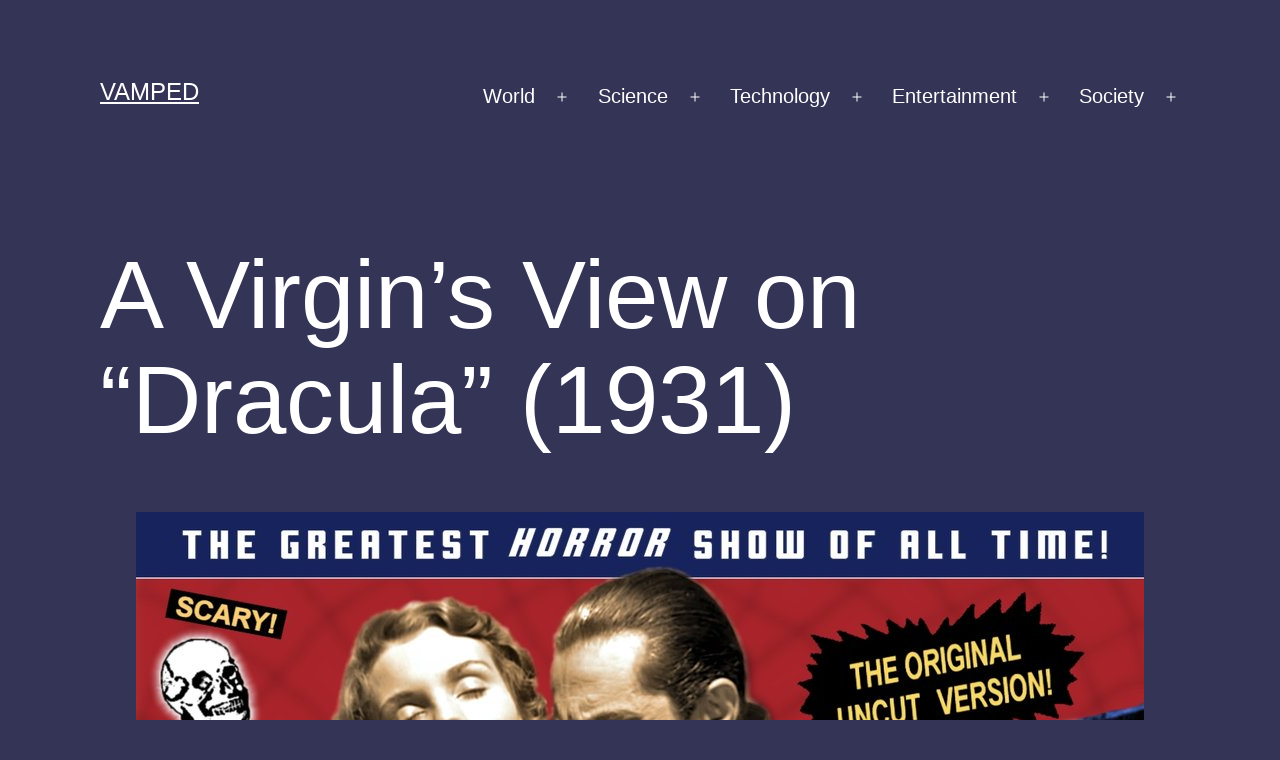

--- FILE ---
content_type: text/html; charset=UTF-8
request_url: https://vamped.org/2015/05/26/a-virgins-view-on-dracula-1931/
body_size: 17822
content:
<!doctype html>
<html lang="en-US" >
<head>
	<meta charset="UTF-8" />
	<meta name="viewport" content="width=device-width, initial-scale=1" />
	<title>A Virgin&#8217;s View on &#8220;Dracula&#8221; (1931) &#8211; Vamped</title>
<meta name='robots' content='max-image-preview:large' />
<link rel="alternate" type="application/rss+xml" title="Vamped &raquo; Feed" href="https://vamped.org/feed/" />
<link rel="alternate" type="application/rss+xml" title="Vamped &raquo; Comments Feed" href="https://vamped.org/comments/feed/" />
<link rel="alternate" type="application/rss+xml" title="Vamped &raquo; A Virgin&#8217;s View on &#8220;Dracula&#8221; (1931) Comments Feed" href="https://vamped.org/2015/05/26/a-virgins-view-on-dracula-1931/feed/" />
<link rel="alternate" title="oEmbed (JSON)" type="application/json+oembed" href="https://vamped.org/wp-json/oembed/1.0/embed?url=https%3A%2F%2Fvamped.org%2F2015%2F05%2F26%2Fa-virgins-view-on-dracula-1931%2F" />
<link rel="alternate" title="oEmbed (XML)" type="text/xml+oembed" href="https://vamped.org/wp-json/oembed/1.0/embed?url=https%3A%2F%2Fvamped.org%2F2015%2F05%2F26%2Fa-virgins-view-on-dracula-1931%2F&#038;format=xml" />
<style id='wp-img-auto-sizes-contain-inline-css'>
img:is([sizes=auto i],[sizes^="auto," i]){contain-intrinsic-size:3000px 1500px}
/*# sourceURL=wp-img-auto-sizes-contain-inline-css */
</style>

<style id='wp-emoji-styles-inline-css'>

	img.wp-smiley, img.emoji {
		display: inline !important;
		border: none !important;
		box-shadow: none !important;
		height: 1em !important;
		width: 1em !important;
		margin: 0 0.07em !important;
		vertical-align: -0.1em !important;
		background: none !important;
		padding: 0 !important;
	}
/*# sourceURL=wp-emoji-styles-inline-css */
</style>
<link rel='stylesheet' id='wp-block-library-css' href='https://vamped.org/wp-includes/css/dist/block-library/style.min.css?ver=6.9' media='all' />
<style id='global-styles-inline-css'>
:root{--wp--preset--aspect-ratio--square: 1;--wp--preset--aspect-ratio--4-3: 4/3;--wp--preset--aspect-ratio--3-4: 3/4;--wp--preset--aspect-ratio--3-2: 3/2;--wp--preset--aspect-ratio--2-3: 2/3;--wp--preset--aspect-ratio--16-9: 16/9;--wp--preset--aspect-ratio--9-16: 9/16;--wp--preset--color--black: #000000;--wp--preset--color--cyan-bluish-gray: #abb8c3;--wp--preset--color--white: #FFFFFF;--wp--preset--color--pale-pink: #f78da7;--wp--preset--color--vivid-red: #cf2e2e;--wp--preset--color--luminous-vivid-orange: #ff6900;--wp--preset--color--luminous-vivid-amber: #fcb900;--wp--preset--color--light-green-cyan: #7bdcb5;--wp--preset--color--vivid-green-cyan: #00d084;--wp--preset--color--pale-cyan-blue: #8ed1fc;--wp--preset--color--vivid-cyan-blue: #0693e3;--wp--preset--color--vivid-purple: #9b51e0;--wp--preset--color--dark-gray: #28303D;--wp--preset--color--gray: #39414D;--wp--preset--color--green: #D1E4DD;--wp--preset--color--blue: #D1DFE4;--wp--preset--color--purple: #D1D1E4;--wp--preset--color--red: #E4D1D1;--wp--preset--color--orange: #E4DAD1;--wp--preset--color--yellow: #EEEADD;--wp--preset--gradient--vivid-cyan-blue-to-vivid-purple: linear-gradient(135deg,rgb(6,147,227) 0%,rgb(155,81,224) 100%);--wp--preset--gradient--light-green-cyan-to-vivid-green-cyan: linear-gradient(135deg,rgb(122,220,180) 0%,rgb(0,208,130) 100%);--wp--preset--gradient--luminous-vivid-amber-to-luminous-vivid-orange: linear-gradient(135deg,rgb(252,185,0) 0%,rgb(255,105,0) 100%);--wp--preset--gradient--luminous-vivid-orange-to-vivid-red: linear-gradient(135deg,rgb(255,105,0) 0%,rgb(207,46,46) 100%);--wp--preset--gradient--very-light-gray-to-cyan-bluish-gray: linear-gradient(135deg,rgb(238,238,238) 0%,rgb(169,184,195) 100%);--wp--preset--gradient--cool-to-warm-spectrum: linear-gradient(135deg,rgb(74,234,220) 0%,rgb(151,120,209) 20%,rgb(207,42,186) 40%,rgb(238,44,130) 60%,rgb(251,105,98) 80%,rgb(254,248,76) 100%);--wp--preset--gradient--blush-light-purple: linear-gradient(135deg,rgb(255,206,236) 0%,rgb(152,150,240) 100%);--wp--preset--gradient--blush-bordeaux: linear-gradient(135deg,rgb(254,205,165) 0%,rgb(254,45,45) 50%,rgb(107,0,62) 100%);--wp--preset--gradient--luminous-dusk: linear-gradient(135deg,rgb(255,203,112) 0%,rgb(199,81,192) 50%,rgb(65,88,208) 100%);--wp--preset--gradient--pale-ocean: linear-gradient(135deg,rgb(255,245,203) 0%,rgb(182,227,212) 50%,rgb(51,167,181) 100%);--wp--preset--gradient--electric-grass: linear-gradient(135deg,rgb(202,248,128) 0%,rgb(113,206,126) 100%);--wp--preset--gradient--midnight: linear-gradient(135deg,rgb(2,3,129) 0%,rgb(40,116,252) 100%);--wp--preset--gradient--purple-to-yellow: linear-gradient(160deg, #D1D1E4 0%, #EEEADD 100%);--wp--preset--gradient--yellow-to-purple: linear-gradient(160deg, #EEEADD 0%, #D1D1E4 100%);--wp--preset--gradient--green-to-yellow: linear-gradient(160deg, #D1E4DD 0%, #EEEADD 100%);--wp--preset--gradient--yellow-to-green: linear-gradient(160deg, #EEEADD 0%, #D1E4DD 100%);--wp--preset--gradient--red-to-yellow: linear-gradient(160deg, #E4D1D1 0%, #EEEADD 100%);--wp--preset--gradient--yellow-to-red: linear-gradient(160deg, #EEEADD 0%, #E4D1D1 100%);--wp--preset--gradient--purple-to-red: linear-gradient(160deg, #D1D1E4 0%, #E4D1D1 100%);--wp--preset--gradient--red-to-purple: linear-gradient(160deg, #E4D1D1 0%, #D1D1E4 100%);--wp--preset--font-size--small: 18px;--wp--preset--font-size--medium: 20px;--wp--preset--font-size--large: 24px;--wp--preset--font-size--x-large: 42px;--wp--preset--font-size--extra-small: 16px;--wp--preset--font-size--normal: 20px;--wp--preset--font-size--extra-large: 40px;--wp--preset--font-size--huge: 96px;--wp--preset--font-size--gigantic: 144px;--wp--preset--spacing--20: 0.44rem;--wp--preset--spacing--30: 0.67rem;--wp--preset--spacing--40: 1rem;--wp--preset--spacing--50: 1.5rem;--wp--preset--spacing--60: 2.25rem;--wp--preset--spacing--70: 3.38rem;--wp--preset--spacing--80: 5.06rem;--wp--preset--shadow--natural: 6px 6px 9px rgba(0, 0, 0, 0.2);--wp--preset--shadow--deep: 12px 12px 50px rgba(0, 0, 0, 0.4);--wp--preset--shadow--sharp: 6px 6px 0px rgba(0, 0, 0, 0.2);--wp--preset--shadow--outlined: 6px 6px 0px -3px rgb(255, 255, 255), 6px 6px rgb(0, 0, 0);--wp--preset--shadow--crisp: 6px 6px 0px rgb(0, 0, 0);}:where(.is-layout-flex){gap: 0.5em;}:where(.is-layout-grid){gap: 0.5em;}body .is-layout-flex{display: flex;}.is-layout-flex{flex-wrap: wrap;align-items: center;}.is-layout-flex > :is(*, div){margin: 0;}body .is-layout-grid{display: grid;}.is-layout-grid > :is(*, div){margin: 0;}:where(.wp-block-columns.is-layout-flex){gap: 2em;}:where(.wp-block-columns.is-layout-grid){gap: 2em;}:where(.wp-block-post-template.is-layout-flex){gap: 1.25em;}:where(.wp-block-post-template.is-layout-grid){gap: 1.25em;}.has-black-color{color: var(--wp--preset--color--black) !important;}.has-cyan-bluish-gray-color{color: var(--wp--preset--color--cyan-bluish-gray) !important;}.has-white-color{color: var(--wp--preset--color--white) !important;}.has-pale-pink-color{color: var(--wp--preset--color--pale-pink) !important;}.has-vivid-red-color{color: var(--wp--preset--color--vivid-red) !important;}.has-luminous-vivid-orange-color{color: var(--wp--preset--color--luminous-vivid-orange) !important;}.has-luminous-vivid-amber-color{color: var(--wp--preset--color--luminous-vivid-amber) !important;}.has-light-green-cyan-color{color: var(--wp--preset--color--light-green-cyan) !important;}.has-vivid-green-cyan-color{color: var(--wp--preset--color--vivid-green-cyan) !important;}.has-pale-cyan-blue-color{color: var(--wp--preset--color--pale-cyan-blue) !important;}.has-vivid-cyan-blue-color{color: var(--wp--preset--color--vivid-cyan-blue) !important;}.has-vivid-purple-color{color: var(--wp--preset--color--vivid-purple) !important;}.has-black-background-color{background-color: var(--wp--preset--color--black) !important;}.has-cyan-bluish-gray-background-color{background-color: var(--wp--preset--color--cyan-bluish-gray) !important;}.has-white-background-color{background-color: var(--wp--preset--color--white) !important;}.has-pale-pink-background-color{background-color: var(--wp--preset--color--pale-pink) !important;}.has-vivid-red-background-color{background-color: var(--wp--preset--color--vivid-red) !important;}.has-luminous-vivid-orange-background-color{background-color: var(--wp--preset--color--luminous-vivid-orange) !important;}.has-luminous-vivid-amber-background-color{background-color: var(--wp--preset--color--luminous-vivid-amber) !important;}.has-light-green-cyan-background-color{background-color: var(--wp--preset--color--light-green-cyan) !important;}.has-vivid-green-cyan-background-color{background-color: var(--wp--preset--color--vivid-green-cyan) !important;}.has-pale-cyan-blue-background-color{background-color: var(--wp--preset--color--pale-cyan-blue) !important;}.has-vivid-cyan-blue-background-color{background-color: var(--wp--preset--color--vivid-cyan-blue) !important;}.has-vivid-purple-background-color{background-color: var(--wp--preset--color--vivid-purple) !important;}.has-black-border-color{border-color: var(--wp--preset--color--black) !important;}.has-cyan-bluish-gray-border-color{border-color: var(--wp--preset--color--cyan-bluish-gray) !important;}.has-white-border-color{border-color: var(--wp--preset--color--white) !important;}.has-pale-pink-border-color{border-color: var(--wp--preset--color--pale-pink) !important;}.has-vivid-red-border-color{border-color: var(--wp--preset--color--vivid-red) !important;}.has-luminous-vivid-orange-border-color{border-color: var(--wp--preset--color--luminous-vivid-orange) !important;}.has-luminous-vivid-amber-border-color{border-color: var(--wp--preset--color--luminous-vivid-amber) !important;}.has-light-green-cyan-border-color{border-color: var(--wp--preset--color--light-green-cyan) !important;}.has-vivid-green-cyan-border-color{border-color: var(--wp--preset--color--vivid-green-cyan) !important;}.has-pale-cyan-blue-border-color{border-color: var(--wp--preset--color--pale-cyan-blue) !important;}.has-vivid-cyan-blue-border-color{border-color: var(--wp--preset--color--vivid-cyan-blue) !important;}.has-vivid-purple-border-color{border-color: var(--wp--preset--color--vivid-purple) !important;}.has-vivid-cyan-blue-to-vivid-purple-gradient-background{background: var(--wp--preset--gradient--vivid-cyan-blue-to-vivid-purple) !important;}.has-light-green-cyan-to-vivid-green-cyan-gradient-background{background: var(--wp--preset--gradient--light-green-cyan-to-vivid-green-cyan) !important;}.has-luminous-vivid-amber-to-luminous-vivid-orange-gradient-background{background: var(--wp--preset--gradient--luminous-vivid-amber-to-luminous-vivid-orange) !important;}.has-luminous-vivid-orange-to-vivid-red-gradient-background{background: var(--wp--preset--gradient--luminous-vivid-orange-to-vivid-red) !important;}.has-very-light-gray-to-cyan-bluish-gray-gradient-background{background: var(--wp--preset--gradient--very-light-gray-to-cyan-bluish-gray) !important;}.has-cool-to-warm-spectrum-gradient-background{background: var(--wp--preset--gradient--cool-to-warm-spectrum) !important;}.has-blush-light-purple-gradient-background{background: var(--wp--preset--gradient--blush-light-purple) !important;}.has-blush-bordeaux-gradient-background{background: var(--wp--preset--gradient--blush-bordeaux) !important;}.has-luminous-dusk-gradient-background{background: var(--wp--preset--gradient--luminous-dusk) !important;}.has-pale-ocean-gradient-background{background: var(--wp--preset--gradient--pale-ocean) !important;}.has-electric-grass-gradient-background{background: var(--wp--preset--gradient--electric-grass) !important;}.has-midnight-gradient-background{background: var(--wp--preset--gradient--midnight) !important;}.has-small-font-size{font-size: var(--wp--preset--font-size--small) !important;}.has-medium-font-size{font-size: var(--wp--preset--font-size--medium) !important;}.has-large-font-size{font-size: var(--wp--preset--font-size--large) !important;}.has-x-large-font-size{font-size: var(--wp--preset--font-size--x-large) !important;}
/*# sourceURL=global-styles-inline-css */
</style>

<style id='classic-theme-styles-inline-css'>
/*! This file is auto-generated */
.wp-block-button__link{color:#fff;background-color:#32373c;border-radius:9999px;box-shadow:none;text-decoration:none;padding:calc(.667em + 2px) calc(1.333em + 2px);font-size:1.125em}.wp-block-file__button{background:#32373c;color:#fff;text-decoration:none}
/*# sourceURL=/wp-includes/css/classic-themes.min.css */
</style>
<link rel='stylesheet' id='twenty-twenty-one-style-css' href='https://vamped.org/wp-content/themes/twentytwentyone/style.css?ver=1.2' media='all' />
<style id='twenty-twenty-one-style-inline-css'>
:root{--global--color-background: #343456;--global--color-primary: #fff;--global--color-secondary: #fff;--button--color-background: #fff;--button--color-text-hover: #fff;--table--stripes-border-color: rgba(240, 240, 240, 0.15);--table--stripes-background-color: rgba(240, 240, 240, 0.15);}
/*# sourceURL=twenty-twenty-one-style-inline-css */
</style>
<link rel='stylesheet' id='twenty-twenty-one-print-style-css' href='https://vamped.org/wp-content/themes/twentytwentyone/assets/css/print.css?ver=1.2' media='print' />
<link rel="https://api.w.org/" href="https://vamped.org/wp-json/" /><link rel="alternate" title="JSON" type="application/json" href="https://vamped.org/wp-json/wp/v2/posts/4180" /><link rel="EditURI" type="application/rsd+xml" title="RSD" href="https://vamped.org/xmlrpc.php?rsd" />
<meta name="generator" content="WordPress 6.9" />
<link rel="canonical" href="https://vamped.org/2015/05/26/a-virgins-view-on-dracula-1931/" />
<link rel='shortlink' href='https://vamped.org/?p=4180' />
<style>.recentcomments a{display:inline !important;padding:0 !important;margin:0 !important;}</style><style id="custom-background-css">
body.custom-background { background-color: #343456; }
</style>
	</head>

<body class="wp-singular post-template-default single single-post postid-4180 single-format-standard custom-background wp-embed-responsive wp-theme-twentytwentyone is-dark-theme no-js singular has-main-navigation">
<div id="page" class="site">
	<a class="skip-link screen-reader-text" href="#content">Skip to content</a>

	
<header id="masthead" class="site-header has-title-and-tagline has-menu" role="banner">

	

<div class="site-branding">

	
						<p class="site-title"><a href="https://vamped.org/">Vamped</a></p>
			
	</div><!-- .site-branding -->
	
	<nav id="site-navigation" class="primary-navigation" role="navigation" aria-label="Primary menu">
		<div class="menu-button-container">
			<button id="primary-mobile-menu" class="button" aria-controls="primary-menu-list" aria-expanded="false">
				<span class="dropdown-icon open">Menu					<svg class="svg-icon" width="24" height="24" aria-hidden="true" role="img" focusable="false" viewBox="0 0 24 24" fill="none" xmlns="http://www.w3.org/2000/svg"><path fill-rule="evenodd" clip-rule="evenodd" d="M4.5 6H19.5V7.5H4.5V6ZM4.5 12H19.5V13.5H4.5V12ZM19.5 18H4.5V19.5H19.5V18Z" fill="currentColor"/></svg>				</span>
				<span class="dropdown-icon close">Close					<svg class="svg-icon" width="24" height="24" aria-hidden="true" role="img" focusable="false" viewBox="0 0 24 24" fill="none" xmlns="http://www.w3.org/2000/svg"><path fill-rule="evenodd" clip-rule="evenodd" d="M12 10.9394L5.53033 4.46973L4.46967 5.53039L10.9393 12.0001L4.46967 18.4697L5.53033 19.5304L12 13.0607L18.4697 19.5304L19.5303 18.4697L13.0607 12.0001L19.5303 5.53039L18.4697 4.46973L12 10.9394Z" fill="currentColor"/></svg>				</span>
			</button><!-- #primary-mobile-menu -->
		</div><!-- .menu-button-container -->
		<div class="primary-menu-container"><ul id="primary-menu-list" class="menu-wrapper"><li id="menu-item-8829" class="menu-item menu-item-type-taxonomy menu-item-object-category menu-item-has-children menu-item-8829"><a href="https://vamped.org/category/world/">World</a><button class="sub-menu-toggle" aria-expanded="false" onClick="twentytwentyoneExpandSubMenu(this)"><span class="icon-plus"><svg class="svg-icon" width="18" height="18" aria-hidden="true" role="img" focusable="false" viewBox="0 0 24 24" fill="none" xmlns="http://www.w3.org/2000/svg"><path fill-rule="evenodd" clip-rule="evenodd" d="M18 11.2h-5.2V6h-1.6v5.2H6v1.6h5.2V18h1.6v-5.2H18z" fill="currentColor"/></svg></span><span class="icon-minus"><svg class="svg-icon" width="18" height="18" aria-hidden="true" role="img" focusable="false" viewBox="0 0 24 24" fill="none" xmlns="http://www.w3.org/2000/svg"><path fill-rule="evenodd" clip-rule="evenodd" d="M6 11h12v2H6z" fill="currentColor"/></svg></span><span class="screen-reader-text">Open menu</span></button>
<ul class="sub-menu">
	<li id="menu-item-8830" class="menu-item menu-item-type-taxonomy menu-item-object-category menu-item-8830"><a href="https://vamped.org/category/world/history/">History</a></li>
	<li id="menu-item-8835" class="menu-item menu-item-type-taxonomy menu-item-object-category menu-item-8835"><a href="https://vamped.org/category/world/travel-tourism/">Travel &amp; Tourism</a></li>
</ul>
</li>
<li id="menu-item-8846" class="menu-item menu-item-type-taxonomy menu-item-object-category menu-item-has-children menu-item-8846"><a href="https://vamped.org/category/science/">Science</a><button class="sub-menu-toggle" aria-expanded="false" onClick="twentytwentyoneExpandSubMenu(this)"><span class="icon-plus"><svg class="svg-icon" width="18" height="18" aria-hidden="true" role="img" focusable="false" viewBox="0 0 24 24" fill="none" xmlns="http://www.w3.org/2000/svg"><path fill-rule="evenodd" clip-rule="evenodd" d="M18 11.2h-5.2V6h-1.6v5.2H6v1.6h5.2V18h1.6v-5.2H18z" fill="currentColor"/></svg></span><span class="icon-minus"><svg class="svg-icon" width="18" height="18" aria-hidden="true" role="img" focusable="false" viewBox="0 0 24 24" fill="none" xmlns="http://www.w3.org/2000/svg"><path fill-rule="evenodd" clip-rule="evenodd" d="M6 11h12v2H6z" fill="currentColor"/></svg></span><span class="screen-reader-text">Open menu</span></button>
<ul class="sub-menu">
	<li id="menu-item-8847" class="menu-item menu-item-type-taxonomy menu-item-object-category menu-item-8847"><a href="https://vamped.org/category/science/metaphysics/">Metaphysics</a></li>
</ul>
</li>
<li id="menu-item-8843" class="menu-item menu-item-type-taxonomy menu-item-object-category menu-item-has-children menu-item-8843"><a href="https://vamped.org/category/technology/">Technology</a><button class="sub-menu-toggle" aria-expanded="false" onClick="twentytwentyoneExpandSubMenu(this)"><span class="icon-plus"><svg class="svg-icon" width="18" height="18" aria-hidden="true" role="img" focusable="false" viewBox="0 0 24 24" fill="none" xmlns="http://www.w3.org/2000/svg"><path fill-rule="evenodd" clip-rule="evenodd" d="M18 11.2h-5.2V6h-1.6v5.2H6v1.6h5.2V18h1.6v-5.2H18z" fill="currentColor"/></svg></span><span class="icon-minus"><svg class="svg-icon" width="18" height="18" aria-hidden="true" role="img" focusable="false" viewBox="0 0 24 24" fill="none" xmlns="http://www.w3.org/2000/svg"><path fill-rule="evenodd" clip-rule="evenodd" d="M6 11h12v2H6z" fill="currentColor"/></svg></span><span class="screen-reader-text">Open menu</span></button>
<ul class="sub-menu">
	<li id="menu-item-8844" class="menu-item menu-item-type-taxonomy menu-item-object-category menu-item-8844"><a href="https://vamped.org/category/technology/apps/">Apps</a></li>
</ul>
</li>
<li id="menu-item-8811" class="menu-item menu-item-type-taxonomy menu-item-object-category current-post-ancestor current-menu-parent current-post-parent menu-item-has-children menu-item-8811"><a href="https://vamped.org/category/entertainment/">Entertainment</a><button class="sub-menu-toggle" aria-expanded="false" onClick="twentytwentyoneExpandSubMenu(this)"><span class="icon-plus"><svg class="svg-icon" width="18" height="18" aria-hidden="true" role="img" focusable="false" viewBox="0 0 24 24" fill="none" xmlns="http://www.w3.org/2000/svg"><path fill-rule="evenodd" clip-rule="evenodd" d="M18 11.2h-5.2V6h-1.6v5.2H6v1.6h5.2V18h1.6v-5.2H18z" fill="currentColor"/></svg></span><span class="icon-minus"><svg class="svg-icon" width="18" height="18" aria-hidden="true" role="img" focusable="false" viewBox="0 0 24 24" fill="none" xmlns="http://www.w3.org/2000/svg"><path fill-rule="evenodd" clip-rule="evenodd" d="M6 11h12v2H6z" fill="currentColor"/></svg></span><span class="screen-reader-text">Open menu</span></button>
<ul class="sub-menu">
	<li id="menu-item-8838" class="menu-item menu-item-type-taxonomy menu-item-object-category menu-item-8838"><a href="https://vamped.org/category/entertainment/art-entertainment/">Art</a></li>
	<li id="menu-item-8828" class="menu-item menu-item-type-taxonomy menu-item-object-category menu-item-8828"><a href="https://vamped.org/category/entertainment/antiques-fine-art/">Antiques &amp; Fine Art</a></li>
	<li id="menu-item-8827" class="menu-item menu-item-type-taxonomy menu-item-object-category menu-item-8827"><a href="https://vamped.org/category/entertainment/books/">Books</a></li>
	<li id="menu-item-8839" class="menu-item menu-item-type-taxonomy menu-item-object-category menu-item-8839"><a href="https://vamped.org/category/entertainment/humour/">Humour</a></li>
	<li id="menu-item-8842" class="menu-item menu-item-type-taxonomy menu-item-object-category current-post-ancestor current-menu-parent current-post-parent menu-item-8842"><a href="https://vamped.org/category/entertainment/movies/">Movies</a></li>
	<li id="menu-item-8848" class="menu-item menu-item-type-taxonomy menu-item-object-category menu-item-8848"><a href="https://vamped.org/category/entertainment/music/">Music</a></li>
	<li id="menu-item-8841" class="menu-item menu-item-type-taxonomy menu-item-object-category menu-item-8841"><a href="https://vamped.org/category/entertainment/television/">Television</a></li>
	<li id="menu-item-8834" class="menu-item menu-item-type-taxonomy menu-item-object-category menu-item-8834"><a href="https://vamped.org/category/entertainment/theatre/">Theatre</a></li>
	<li id="menu-item-8836" class="menu-item menu-item-type-taxonomy menu-item-object-category menu-item-8836"><a href="https://vamped.org/category/entertainment/toys/">Toys</a></li>
</ul>
</li>
<li id="menu-item-8831" class="menu-item menu-item-type-taxonomy menu-item-object-category menu-item-has-children menu-item-8831"><a href="https://vamped.org/category/society/">Society</a><button class="sub-menu-toggle" aria-expanded="false" onClick="twentytwentyoneExpandSubMenu(this)"><span class="icon-plus"><svg class="svg-icon" width="18" height="18" aria-hidden="true" role="img" focusable="false" viewBox="0 0 24 24" fill="none" xmlns="http://www.w3.org/2000/svg"><path fill-rule="evenodd" clip-rule="evenodd" d="M18 11.2h-5.2V6h-1.6v5.2H6v1.6h5.2V18h1.6v-5.2H18z" fill="currentColor"/></svg></span><span class="icon-minus"><svg class="svg-icon" width="18" height="18" aria-hidden="true" role="img" focusable="false" viewBox="0 0 24 24" fill="none" xmlns="http://www.w3.org/2000/svg"><path fill-rule="evenodd" clip-rule="evenodd" d="M6 11h12v2H6z" fill="currentColor"/></svg></span><span class="screen-reader-text">Open menu</span></button>
<ul class="sub-menu">
	<li id="menu-item-8833" class="menu-item menu-item-type-taxonomy menu-item-object-category menu-item-8833"><a href="https://vamped.org/category/society/crime/">Crime</a></li>
	<li id="menu-item-8832" class="menu-item menu-item-type-taxonomy menu-item-object-category menu-item-8832"><a href="https://vamped.org/category/society/education/">Education</a></li>
	<li id="menu-item-8837" class="menu-item menu-item-type-taxonomy menu-item-object-category menu-item-8837"><a href="https://vamped.org/category/society/events/">Events</a></li>
	<li id="menu-item-8845" class="menu-item menu-item-type-taxonomy menu-item-object-category menu-item-8845"><a href="https://vamped.org/category/society/food-drink/">Food &amp; Drink</a></li>
	<li id="menu-item-8840" class="menu-item menu-item-type-taxonomy menu-item-object-category menu-item-8840"><a href="https://vamped.org/category/society/paranormal/">Paranormal</a></li>
</ul>
</li>
</ul></div>	</nav><!-- #site-navigation -->

</header><!-- #masthead -->

	<div id="content" class="site-content">
		<div id="primary" class="content-area">
			<main id="main" class="site-main" role="main">

<article id="post-4180" class="post-4180 post type-post status-publish format-standard has-post-thumbnail hentry category-entertainment category-movies category-reviews tag-bela-lugosi tag-dracula tag-nosferatu tag-virgins-view entry">

	<header class="entry-header alignwide">
		<h1 class="entry-title">A Virgin&#8217;s View on &#8220;Dracula&#8221; (1931)</h1>		
		
			<figure class="post-thumbnail">
				<img width="1008" height="793" src="https://vamped.org/wp-content/uploads/2015/05/1931_Dracula__2005_tribute__by_shok75-1.jpg" class="attachment-post-thumbnail size-post-thumbnail wp-post-image" alt="" decoding="async" fetchpriority="high" srcset="https://vamped.org/wp-content/uploads/2015/05/1931_Dracula__2005_tribute__by_shok75-1.jpg 1008w, https://vamped.org/wp-content/uploads/2015/05/1931_Dracula__2005_tribute__by_shok75-1-300x236.jpg 300w, https://vamped.org/wp-content/uploads/2015/05/1931_Dracula__2005_tribute__by_shok75-1-768x604.jpg 768w" sizes="(max-width: 1008px) 100vw, 1008px" style="width:100%;height:78.67%;max-width:1008px;" />							</figure><!-- .post-thumbnail -->

					</header><!-- .entry-header -->

	<div class="entry-content">
		<figure id="attachment_4251" aria-describedby="caption-attachment-4251" style="width: 1008px" class="wp-caption aligncenter"><a href="https://vamped.org/wp-content/uploads/2015/05/1931_Dracula__2005_tribute__by_shok75-1.jpg"><img decoding="async" class="wp-image-4251 size-full" src="https://vamped.org/wp-content/uploads/2015/05/1931_Dracula__2005_tribute__by_shok75-1.jpg" alt="1931_Dracula__2005_tribute__by_shok75" width="1008" height="793" srcset="https://vamped.org/wp-content/uploads/2015/05/1931_Dracula__2005_tribute__by_shok75-1.jpg 1008w, https://vamped.org/wp-content/uploads/2015/05/1931_Dracula__2005_tribute__by_shok75-1-300x236.jpg 300w, https://vamped.org/wp-content/uploads/2015/05/1931_Dracula__2005_tribute__by_shok75-1-768x604.jpg 768w" sizes="(max-width: 1008px) 100vw, 1008px" /></a><figcaption id="caption-attachment-4251" class="wp-caption-text">Original <em>Dracula</em> (1931) movie poster. Photo Credit: Universal Pictures/<a href="http://dracula.cc/gallery/picture_of_dracula_1931_movie_poster-1/">dracula.cc</a>.</figcaption></figure>
<p>Welcome to the latest instalment of &#8220;Virgin&#8217;s View&#8221; where I review a classic vampire film without being exposed to any background information or reviews, hence the &#8220;virgin&#8221; part of the title.</p>
<p>With <em>Nosferatu</em> (1922) and <em>Vampyr</em> (1932) under my belt, Anthony decided it was time for me to check out a Dracula film. At first I was going to review the 1958 version, but he figured a better introduction to this classic would the 1931 film.</p>
<p>Full disclosure: my previous exposure to Dracula movies is limited to <em><a href="http://www.imdb.com/title/tt0103874/">Bram Stoker&#8217;s Dracula</a></em> (1992) starring Gary Oldman which I remember seeing in the theatre. Also I am slowly reading my way through <em>Dracula</em> (1897), the <a href="http://www.broadviewpress.com/product.php?productid=101">Broadview Press edition</a> published in 1998. From what I can tell, the two vary considerably.</p>
<p>This week&#8217;s feature is <em>Dracula</em> (1931); a Tod Browning Production staring Bela Lugosi, Helen Chandler, Dwight Frye and Edward Van Sloan. Before you proceed, beware major spoiler alerts ahead!</p>
<p>Obtaining a <a href="https://itunes.apple.com/ca/movie/dracula-1931/id322443654">copy of this film</a> proved to be a bit challenging thanks to iTunes. I figured the easiest route would be rent it, but after about an hour and a half to download the film and restarting my iPad numerous times, I wasn&#8217;t very optimistic.</p>
<p>The next night I sat down to watch it, and made it up to the opera scene when the movie crapped out. Frustrated I emailed Apple demanding my five dollars back for the rental fee. It took a few days, but they were very prompt and I had no issues. Plan B was to find a version on YouTube so I settled for this one:</p>
<p>[su_youtube url=&#8221;https://www.youtube.com/watch?v=mwpCTYJpeNg&#8221; width=&#8221;800&#8243;]</p>
<p>: The major difference I noticed was the musical score in the film. The iTunes version basically had no background music so when I switched versions midway through the film, the ambiance was majorly thrown off.</p>
<p>The lack of music gave a real life feel to the film; I found the second version branding music created a more dramatic atmosphere like we are used to with current films. I guess the reason I prefer no music in some circumstances is because it mimics our lives. After all, you don&#8217;t walk around with music playing in the background unless you have earbuds in.</p>
<p>I loved the giant bat behind the credits when the film started. Strangely, I didn&#8217;t find it cheesy at all, but felt it gave a fresh view to the introduction as opposed to the other two classics I have previously watched. It did remind me a little of Batman though.</p>
<figure id="attachment_4252" aria-describedby="caption-attachment-4252" style="width: 900px" class="wp-caption aligncenter"><a href="https://vamped.org/wp-content/uploads/2015/05/Screen-Shot-2015-05-11-at-9.17.31-PM-1.png"><img decoding="async" class="wp-image-4252" src="https://vamped.org/wp-content/uploads/2015/05/Screen-Shot-2015-05-11-at-9.17.31-PM-1-1024x759.png" alt="Screen Shot 2015-05-11 at 9.17.31 PM" width="900" height="667" srcset="https://vamped.org/wp-content/uploads/2015/05/Screen-Shot-2015-05-11-at-9.17.31-PM-1-1024x759.png 1024w, https://vamped.org/wp-content/uploads/2015/05/Screen-Shot-2015-05-11-at-9.17.31-PM-1-300x222.png 300w, https://vamped.org/wp-content/uploads/2015/05/Screen-Shot-2015-05-11-at-9.17.31-PM-1-768x569.png 768w, https://vamped.org/wp-content/uploads/2015/05/Screen-Shot-2015-05-11-at-9.17.31-PM-1-1536x1138.png 1536w, https://vamped.org/wp-content/uploads/2015/05/Screen-Shot-2015-05-11-at-9.17.31-PM-1-1568x1162.png 1568w, https://vamped.org/wp-content/uploads/2015/05/Screen-Shot-2015-05-11-at-9.17.31-PM-1.png 1638w" sizes="(max-width: 900px) 100vw, 900px" /></a><figcaption id="caption-attachment-4252" class="wp-caption-text">&#8220;It did remind me a little of Batman though.&#8221; <em>Dracula</em>&#8216;s title card. Photo: Universal Pictures.</figcaption></figure>
<p>When Renfield (Dwight Frye) arrives at the local inn to get his connecting ride, everyone seems to talk nonchalantly about Count Dracula (Bela Lugosi). The whole wolves and bat drama doesn&#8217;t affect our confident and dapper dressed Mr. Renfield, who is determined to meet his new client.</p>
<figure id="attachment_4253" aria-describedby="caption-attachment-4253" style="width: 900px" class="wp-caption aligncenter"><a href="https://vamped.org/wp-content/uploads/2015/05/renfield-1.png"><img decoding="async" class="wp-image-4253" src="https://vamped.org/wp-content/uploads/2015/05/renfield-1-1024x576.png" alt="renfield" width="900" height="506" srcset="https://vamped.org/wp-content/uploads/2015/05/renfield-1-1024x576.png 1024w, https://vamped.org/wp-content/uploads/2015/05/renfield-1-300x169.png 300w, https://vamped.org/wp-content/uploads/2015/05/renfield-1-768x432.png 768w, https://vamped.org/wp-content/uploads/2015/05/renfield-1-1536x864.png 1536w, https://vamped.org/wp-content/uploads/2015/05/renfield-1-1568x882.png 1568w, https://vamped.org/wp-content/uploads/2015/05/renfield-1.png 1600w" sizes="(max-width: 900px) 100vw, 900px" /></a><figcaption id="caption-attachment-4253" class="wp-caption-text">Renfield (Dwight Frye) chats with the innkeeper (Michael Visaroff). Photo: Universal Pictures.</figcaption></figure>
<p>The locals freak out when he leaves and there isn&#8217;t a dry eye in the house. An old woman (Barbara Bozoky) insists Renfield takes her cross and he doesn&#8217;t refuse it.</p>
<p>The vampire bat makes numerous appearances during the film. The first one is when Renfield is in the coach. After getting bounced around he peeks out the window to see a giant bat flitting about above the horses and no driver.</p>
<p>When he enters the castle you see three bats flitting about outside the window and later on a giant bat pays Mina (Helen Chandler) a few visits as well. Considering we are talking the 1930s I was pretty impressed I didn&#8217;t see any strings supporting these little critters of the night.</p>
<p>We finally get introduced to Dracula in what looks like the basement of his castle. The cinematography used is interesting because the shot pans to a coffin with only his hand emerging and then to another coffin where you see the manicured hand of a female inch out slowly. You even see a bumblebee crawl out of what looks like a mini coffin. But you never see Dracula physically climb out of the coffin, only one of his wives. Perhaps this is what the bee represents?</p>
<p>I was pleasantly surprised when I saw Bela Lugosi for a few reasons. Our Vamped <a href="https://www.facebook.com/vampednetwork">Facebook page</a>, <a href="https://twitter.com/vampednetwork">Twitter</a> and <a href="http://vampednetwork.tumblr.com/">Tumblr profile</a> all sport an image of him. I had no idea who it was when I chose the images a long time ago, but I was happy to know where they originated now.</p>
<figure id="attachment_4257" aria-describedby="caption-attachment-4257" style="width: 900px" class="wp-caption aligncenter"><a href="https://vamped.org/wp-content/uploads/2015/05/Screen-Shot-2015-05-11-at-10.05.10-PM-1.png"><img loading="lazy" decoding="async" class="wp-image-4257" src="https://vamped.org/wp-content/uploads/2015/05/Screen-Shot-2015-05-11-at-10.05.10-PM-1-1024x426.png" alt="Screen Shot 2015-05-11 at 10.05.10 PM" width="900" height="374" srcset="https://vamped.org/wp-content/uploads/2015/05/Screen-Shot-2015-05-11-at-10.05.10-PM-1-1024x426.png 1024w, https://vamped.org/wp-content/uploads/2015/05/Screen-Shot-2015-05-11-at-10.05.10-PM-1-300x125.png 300w, https://vamped.org/wp-content/uploads/2015/05/Screen-Shot-2015-05-11-at-10.05.10-PM-1-768x319.png 768w, https://vamped.org/wp-content/uploads/2015/05/Screen-Shot-2015-05-11-at-10.05.10-PM-1-1536x638.png 1536w, https://vamped.org/wp-content/uploads/2015/05/Screen-Shot-2015-05-11-at-10.05.10-PM-1-1568x652.png 1568w, https://vamped.org/wp-content/uploads/2015/05/Screen-Shot-2015-05-11-at-10.05.10-PM-1.png 1694w" sizes="auto, (max-width: 900px) 100vw, 900px" /></a><figcaption id="caption-attachment-4257" class="wp-caption-text">Vamped&#8217;s Facebook page banner picture. Photo: Universal Pictures/<a href="https://www.facebook.com/vampednetwork">Facebook</a>.</figcaption></figure>
<p>Reflecting on vampires from my generation in films like <em>The Lost Boys</em> (1987), <em>Interview with the Vampire</em> (1994), <em>From Dusk Till Dawn</em> (1996), <em>Blade</em> (1998), <em>Underworld</em> (2003) and too many others to mention; it was was refreshing to see a classic vampire. He must have made the ladies swoon back in the day.</p>
<figure id="attachment_4254" aria-describedby="caption-attachment-4254" style="width: 900px" class="wp-caption aligncenter"><a href="https://vamped.org/wp-content/uploads/2015/05/dracula-1rev-1.jpg"><img loading="lazy" decoding="async" class="wp-image-4254" src="https://vamped.org/wp-content/uploads/2015/05/dracula-1rev-1.jpg" alt="dracula-1rev" width="900" height="563" srcset="https://vamped.org/wp-content/uploads/2015/05/dracula-1rev-1.jpg 575w, https://vamped.org/wp-content/uploads/2015/05/dracula-1rev-1-300x188.jpg 300w" sizes="auto, (max-width: 900px) 100vw, 900px" /></a><figcaption id="caption-attachment-4254" class="wp-caption-text">Hello ladies! Count Dracula (Bela Lugosi) welcomes Renfield to his castle. Photo: Universal Pictures.</figcaption></figure>
<p>The dark hair, pale flawless skin, a foreign accent and eyes that could stare into your soul. Dracula&#8217;s eyes were his selling point to me. Intense, piercing, and glowing with life, despite being a walking blood drinking corpse.</p>
<p>Without much movement or little facial expressions, Lugosi instilled fear into anyone that crossed his path. He also exhibited that mysterious, strong silent type, which clearly Lucy laps up when they first meet at the opera.</p>
<p>Lugosi&#8217;s character is what made the movie for me and I am interested in seeing some of his other roles. The closest actor I can compare him to is Carey Grant, one of my favourites. No matter the role, Grant was able to come across as his usual charismatic self while engrossing me in his character. My favourite film featuring Grant is <em>His Girl Friday</em> (1940).</p>
<p>In regards to make-up and special effects, this vampire was definitely a step up from the one in <em>Nosferatu</em> (1922). The tuxedo and manicure were the winning combination and I am sure in some scenes Lugosi was sporting some lipstick. The way they played with the lighting on his eyes was a minor trick, but effective.</p>
<figure id="attachment_4250" aria-describedby="caption-attachment-4250" style="width: 900px" class="wp-caption aligncenter"><a href="https://vamped.org/wp-content/uploads/2015/05/dracula-1931-bela-lugoci-eeec2-1.jpg"><img loading="lazy" decoding="async" class="wp-image-4250" src="https://vamped.org/wp-content/uploads/2015/05/dracula-1931-bela-lugoci-eeec2-1.jpg" alt="dracula-1931-bela-lugoci-eeec2" width="900" height="675" srcset="https://vamped.org/wp-content/uploads/2015/05/dracula-1931-bela-lugoci-eeec2-1.jpg 640w, https://vamped.org/wp-content/uploads/2015/05/dracula-1931-bela-lugoci-eeec2-1-300x225.jpg 300w" sizes="auto, (max-width: 900px) 100vw, 900px" /></a><figcaption id="caption-attachment-4250" class="wp-caption-text">A simple, but effective trick: Dracula works his eye mojo. Photo: Universal Pictures.</figcaption></figure>
<p>I enjoyed how they portrayed Mina and Lucy (Frances Dade) once they were turned into vampires. As you can see they both were quite plain and innocent looking beforehand.</p>
<figure id="attachment_4258" aria-describedby="caption-attachment-4258" style="width: 900px" class="wp-caption aligncenter"><a href="https://vamped.org/wp-content/uploads/2015/05/Screen-Shot-2015-05-11-at-10.14.29-PM-1.png"><img loading="lazy" decoding="async" class="wp-image-4258" src="https://vamped.org/wp-content/uploads/2015/05/Screen-Shot-2015-05-11-at-10.14.29-PM-1-1024x770.png" alt="Screen Shot 2015-05-11 at 10.14.29 PM" width="900" height="677" srcset="https://vamped.org/wp-content/uploads/2015/05/Screen-Shot-2015-05-11-at-10.14.29-PM-1-1024x770.png 1024w, https://vamped.org/wp-content/uploads/2015/05/Screen-Shot-2015-05-11-at-10.14.29-PM-1-300x226.png 300w, https://vamped.org/wp-content/uploads/2015/05/Screen-Shot-2015-05-11-at-10.14.29-PM-1-768x578.png 768w, https://vamped.org/wp-content/uploads/2015/05/Screen-Shot-2015-05-11-at-10.14.29-PM-1.png 1026w" sizes="auto, (max-width: 900px) 100vw, 900px" /></a><figcaption id="caption-attachment-4258" class="wp-caption-text">Mina (Helen Chandler) and Lucy (Frances Dade) from a <em>Dracula</em> publicity still. Photo: Universal Pictures/<a href="http://pixgood.com/mina-dracula-1931.html">pixgood.com</a>.</figcaption></figure>
<p><span style="line-height: 1.5;">To represent being &#8220;turned&#8221; the women were dolled up in makeup and adorned with swanky dresses. This same tactic was also used with Dracula&#8217;s brides; lots of makeup equals vamped out.</span></p>
<figure id="attachment_4259" aria-describedby="caption-attachment-4259" style="width: 900px" class="wp-caption aligncenter"><a href="https://vamped.org/wp-content/uploads/2015/05/Screen-Shot-2015-05-11-at-10.25.39-PM-1.png"><img loading="lazy" decoding="async" class="wp-image-4259" src="https://vamped.org/wp-content/uploads/2015/05/Screen-Shot-2015-05-11-at-10.25.39-PM-1-1024x747.png" alt="Screen Shot 2015-05-11 at 10.25.39 PM" width="900" height="657" srcset="https://vamped.org/wp-content/uploads/2015/05/Screen-Shot-2015-05-11-at-10.25.39-PM-1-1024x747.png 1024w, https://vamped.org/wp-content/uploads/2015/05/Screen-Shot-2015-05-11-at-10.25.39-PM-1-300x219.png 300w, https://vamped.org/wp-content/uploads/2015/05/Screen-Shot-2015-05-11-at-10.25.39-PM-1-768x560.png 768w, https://vamped.org/wp-content/uploads/2015/05/Screen-Shot-2015-05-11-at-10.25.39-PM-1.png 1272w" sizes="auto, (max-width: 900px) 100vw, 900px" /></a><figcaption id="caption-attachment-4259" class="wp-caption-text">One of Dracula&#8217;s brides (Geraldine Dvorak) rises from her coffin. Photo: Universal Pictures.</figcaption></figure>
<p>This instantly made me think back to the movie <em>Grease</em> (1978) where Sandy (Olivia Newton John) did a 360 turn from her goody cheerleader to a smoking badass decked out in leather pants.</p>
<figure id="attachment_4260" aria-describedby="caption-attachment-4260" style="width: 900px" class="wp-caption aligncenter"><a href="https://vamped.org/wp-content/uploads/2015/05/Grease-sandy_1-1.jpg"><img loading="lazy" decoding="async" class="wp-image-4260" src="https://vamped.org/wp-content/uploads/2015/05/Grease-sandy_1-1.jpg" alt="Grease-sandy_1" width="900" height="675" srcset="https://vamped.org/wp-content/uploads/2015/05/Grease-sandy_1-1.jpg 620w, https://vamped.org/wp-content/uploads/2015/05/Grease-sandy_1-1-300x225.jpg 300w" sizes="auto, (max-width: 900px) 100vw, 900px" /></a><figcaption id="caption-attachment-4260" class="wp-caption-text">Sandy (Olivia Newton John) vamps out in <em>Grease</em> (1978). Photo: Paramount Pictures/<a href="http://imgbuddy.com/bad-sandy-grease.asp">img.buddy.com</a>.</figcaption></figure>
<p><span style="line-height: 1.5;">I enjoyed the automatic doors that were ahead of their time in the castle. Every time they opened and shut behind Dracula as he left the scene added to the creepy ambiance. </span></p>
<p><span style="line-height: 1.5;">One complaint was they never showed any blood, biting or even fangs. I was half expecting at the end of the film to see some blood when Van Helsing (Edward Van Sloan) drove a stake through Dracula&#8217;s heart. Perhaps they kept it this way due to budget cuts, to build anticipation or simply gore wasn&#8217;t acceptable. </span></p>
<p><span style="line-height: 1.5;">I&#8217;m not sure, but t</span><span style="line-height: 1.5;">his concept forced you to imagine the most intimate moments of the film. This was a change of pace from an audience&#8217;s perspective since we are so desensitized to blood an gore in films and normally you just watch in a zombie-like state as the blood flows.</span></p>
<p>This film included a lot of the common tropes such as crosses, wolfsbane, and sleeping on earth from the vampire&#8217;s home country. The best one was when Van Helsing tried to show Dracula his own reflection in the cigar case and he smashed it. If looks could kill, Lugosi had that one down pat adding: &#8220;You know too much to live Van Helsing!&#8221; They also tied in the whole kill the head vampire and his victims resort back to their human ways.</p>
<p>Van Helsing was an interesting character, but in my opinion, not a good actor. Perhaps it is my brain comparing him to the version Anthony Hopkins played years ago. He just didn&#8217;t seem very convincing, but I did like his line: &#8220;Superstition of yesterday, can become the scientific reality of today.&#8221;</p>
<p>Compared to my other reviews, I enjoyed this film the most. Easier to take in I guess and the storyline kept me interested, despite knowing the basic premise already. It also related more to black and white films from that era that I prefer watching. When you look at the film it wasn&#8217;t scary for us. Back in the day it was probably a novelty.</p>
<p>I give this film five stars. I am super excited to see the 1958 version and how <em>Dracula</em> from the 1930s compares to the 1950s upgrade.</p>
<p><em>You can read Erin&#8217;s &#8220;Virgin&#8217;s View&#8221; on </em>Nosferatu<em> (1922) <a href="http://vamped.org/2014/07/31/a-virgins-view-of-nosferatu/">here</a> and </em>Vampyr<em> (1932) <a href="http://vamped.org/2015/01/29/a-virgins-view-on-vampyr/">here</a>. You can also read <a href="http://vamped.org/2015/03/17/generation-defanged/">why vampires don&#8217;t scare her</a>.</em></p>
	</div><!-- .entry-content -->

	<footer class="entry-footer default-max-width">
		<div class="posted-by"><span class="posted-on">Published <time class="entry-date published updated" datetime="2015-05-26T01:05:55+00:00">May 26, 2015</time></span><span class="byline">By <a href="https://vamped.org/author/erinchapman/" rel="author">Erin Chapman</a></span></div><div class="post-taxonomies"><span class="cat-links">Categorized as <a href="https://vamped.org/category/entertainment/" rel="category tag">Entertainment</a>, <a href="https://vamped.org/category/entertainment/movies/" rel="category tag">Movies</a>, <a href="https://vamped.org/category/reviews/" rel="category tag">Reviews</a> </span><span class="tags-links">Tagged <a href="https://vamped.org/tag/bela-lugosi/" rel="tag">Bela Lugosi</a>, <a href="https://vamped.org/tag/dracula/" rel="tag">Dracula</a>, <a href="https://vamped.org/tag/nosferatu/" rel="tag">Nosferatu</a>, <a href="https://vamped.org/tag/virgins-view/" rel="tag">Virgin's View</a></span></div>	</footer><!-- .entry-footer -->

				
</article><!-- #post-4180 -->

<div id="comments" class="comments-area default-max-width show-avatars">

			<h2 class="comments-title">
							10 comments					</h2><!-- .comments-title -->

		<ol class="comment-list">
					<li id="comment-359" class="comment even thread-even depth-1">
			<article id="div-comment-359" class="comment-body">
				<footer class="comment-meta">
					<div class="comment-author vcard">
						<img alt='' src='https://secure.gravatar.com/avatar/3fef151bcc90d9d89a22cd056fd1acc6f814e5963235fc6846929e5c059c1725?s=60&#038;r=g' srcset='https://secure.gravatar.com/avatar/3fef151bcc90d9d89a22cd056fd1acc6f814e5963235fc6846929e5c059c1725?s=120&#038;r=g 2x' class='avatar avatar-60 photo' height='60' width='60' loading='lazy' decoding='async'/>						<b class="fn"><a href="http://taliesinttlg.blogspot.co.uk/" class="url" rel="ugc external nofollow">Andy Boylan</a></b> <span class="says">says:</span>					</div><!-- .comment-author -->

					<div class="comment-metadata">
						<a href="https://vamped.org/2015/05/26/a-virgins-view-on-dracula-1931/#comment-359"><time datetime="2015-05-26T01:38:21+00:00">May 26, 2015 at 1:38 am</time></a>					</div><!-- .comment-metadata -->

									</footer><!-- .comment-meta -->

				<div class="comment-content">
					<p>I think the Philip Glass score over complicates the film (my DVD comes with the option of watching either the original or the Glass score) and so never use that score. </p>
<p>Perhaps, before watching the &#8217;58 version, you might like to view the Spanish language version filmed at the same time as this with a different cast? Most people deem it superior and I would too, except that I feel it misses Lugosi and Frye.</p>
<p>Oh, and just to note that batman was only created 8 years after this film 😉</p>
				</div><!-- .comment-content -->

							</article><!-- .comment-body -->
		</li><!-- #comment-## -->
		<li id="comment-360" class="comment byuser comment-author-erinchapman bypostauthor odd alt thread-odd thread-alt depth-1 parent">
			<article id="div-comment-360" class="comment-body">
				<footer class="comment-meta">
					<div class="comment-author vcard">
						<img alt='' src='https://secure.gravatar.com/avatar/c295f684cef06d9141cf05114dcfc03b645293a4f4a73a96f82af92078f6a4eb?s=60&#038;r=g' srcset='https://secure.gravatar.com/avatar/c295f684cef06d9141cf05114dcfc03b645293a4f4a73a96f82af92078f6a4eb?s=120&#038;r=g 2x' class='avatar avatar-60 photo' height='60' width='60' loading='lazy' decoding='async'/>						<b class="fn"><a href="http://erinchapman.ca/" class="url" rel="ugc external nofollow">Erin Chapman</a></b> <span class="says">says:</span>					</div><!-- .comment-author -->

					<div class="comment-metadata">
						<a href="https://vamped.org/2015/05/26/a-virgins-view-on-dracula-1931/#comment-360"><time datetime="2015-05-26T01:41:45+00:00">May 26, 2015 at 1:41 am</time></a>					</div><!-- .comment-metadata -->

									</footer><!-- .comment-meta -->

				<div class="comment-content">
					<p>Hmm I will have to check that out. Now since Batman was created 8 years later is there any connection. Also I was reading this last night since I am allowed to check out things about the film now 🙂 <a href="http://filmschoolrejects.com/features/41-things-learned-dracula-commentary.php" rel="nofollow ugc">http://filmschoolrejects.com/features/41-things-learned-dracula-commentary.php</a></p>
				</div><!-- .comment-content -->

							</article><!-- .comment-body -->
		<ol class="children">
		<li id="comment-364" class="comment even depth-2">
			<article id="div-comment-364" class="comment-body">
				<footer class="comment-meta">
					<div class="comment-author vcard">
						<img alt='' src='https://secure.gravatar.com/avatar/01f72318986873f3a6ecfaafcc6b02810ee8d2d3301820a1010b87d1b297c5ec?s=60&#038;r=g' srcset='https://secure.gravatar.com/avatar/01f72318986873f3a6ecfaafcc6b02810ee8d2d3301820a1010b87d1b297c5ec?s=120&#038;r=g 2x' class='avatar avatar-60 photo' height='60' width='60' loading='lazy' decoding='async'/>						<b class="fn"><a href="https://thevampirologist.wordpress.com/" class="url" rel="ugc external nofollow">Anthony Hogg</a></b> <span class="says">says:</span>					</div><!-- .comment-author -->

					<div class="comment-metadata">
						<a href="https://vamped.org/2015/05/26/a-virgins-view-on-dracula-1931/#comment-364"><time datetime="2015-05-26T13:26:10+00:00">May 26, 2015 at 1:26 pm</time></a>					</div><!-- .comment-metadata -->

									</footer><!-- .comment-meta -->

				<div class="comment-content">
					<p>And Erin, you heard him: the Spanish version is next! 😀</p>
				</div><!-- .comment-content -->

							</article><!-- .comment-body -->
		</li><!-- #comment-## -->
</ol><!-- .children -->
</li><!-- #comment-## -->
		<li id="comment-361" class="comment odd alt thread-even depth-1 parent">
			<article id="div-comment-361" class="comment-body">
				<footer class="comment-meta">
					<div class="comment-author vcard">
						<img alt='' src='https://secure.gravatar.com/avatar/3fef151bcc90d9d89a22cd056fd1acc6f814e5963235fc6846929e5c059c1725?s=60&#038;r=g' srcset='https://secure.gravatar.com/avatar/3fef151bcc90d9d89a22cd056fd1acc6f814e5963235fc6846929e5c059c1725?s=120&#038;r=g 2x' class='avatar avatar-60 photo' height='60' width='60' loading='lazy' decoding='async'/>						<b class="fn"><a href="http://taliesinttlg.blogspot.co.uk/" class="url" rel="ugc external nofollow">Andy Boylan</a></b> <span class="says">says:</span>					</div><!-- .comment-author -->

					<div class="comment-metadata">
						<a href="https://vamped.org/2015/05/26/a-virgins-view-on-dracula-1931/#comment-361"><time datetime="2015-05-26T01:49:48+00:00">May 26, 2015 at 1:49 am</time></a>					</div><!-- .comment-metadata -->

									</footer><!-- .comment-meta -->

				<div class="comment-content">
					<p>Get Anthony to look at number 24&#8230;</p>
				</div><!-- .comment-content -->

							</article><!-- .comment-body -->
		<ol class="children">
		<li id="comment-362" class="comment byuser comment-author-erinchapman bypostauthor even depth-2 parent">
			<article id="div-comment-362" class="comment-body">
				<footer class="comment-meta">
					<div class="comment-author vcard">
						<img alt='' src='https://secure.gravatar.com/avatar/c295f684cef06d9141cf05114dcfc03b645293a4f4a73a96f82af92078f6a4eb?s=60&#038;r=g' srcset='https://secure.gravatar.com/avatar/c295f684cef06d9141cf05114dcfc03b645293a4f4a73a96f82af92078f6a4eb?s=120&#038;r=g 2x' class='avatar avatar-60 photo' height='60' width='60' loading='lazy' decoding='async'/>						<b class="fn"><a href="http://erinchapman.ca/" class="url" rel="ugc external nofollow">Erin Chapman</a></b> <span class="says">says:</span>					</div><!-- .comment-author -->

					<div class="comment-metadata">
						<a href="https://vamped.org/2015/05/26/a-virgins-view-on-dracula-1931/#comment-362"><time datetime="2015-05-26T01:53:40+00:00">May 26, 2015 at 1:53 am</time></a>					</div><!-- .comment-metadata -->

									</footer><!-- .comment-meta -->

				<div class="comment-content">
					<p>Ah yes! That name popped out to me last night when I was reading it and remembered this one. <a href="https://thevampirologist.wordpress.com/2014/01/22/my-article-got-published/" rel="nofollow ugc">https://thevampirologist.wordpress.com/2014/01/22/my-article-got-published/</a></p>
				</div><!-- .comment-content -->

							</article><!-- .comment-body -->
		<ol class="children">
		<li id="comment-363" class="comment odd alt depth-3 parent">
			<article id="div-comment-363" class="comment-body">
				<footer class="comment-meta">
					<div class="comment-author vcard">
						<img alt='' src='https://secure.gravatar.com/avatar/01f72318986873f3a6ecfaafcc6b02810ee8d2d3301820a1010b87d1b297c5ec?s=60&#038;r=g' srcset='https://secure.gravatar.com/avatar/01f72318986873f3a6ecfaafcc6b02810ee8d2d3301820a1010b87d1b297c5ec?s=120&#038;r=g 2x' class='avatar avatar-60 photo' height='60' width='60' loading='lazy' decoding='async'/>						<b class="fn"><a href="https://thevampirologist.wordpress.com/" class="url" rel="ugc external nofollow">Anthony Hogg</a></b> <span class="says">says:</span>					</div><!-- .comment-author -->

					<div class="comment-metadata">
						<a href="https://vamped.org/2015/05/26/a-virgins-view-on-dracula-1931/#comment-363"><time datetime="2015-05-26T13:25:18+00:00">May 26, 2015 at 1:25 pm</time></a>					</div><!-- .comment-metadata -->

									</footer><!-- .comment-meta -->

				<div class="comment-content">
					<p>And check out the comment I left on it. 🙂 <a href="http://filmschoolrejects.com/features/41-things-learned-dracula-commentary.php#comment-2044053856" rel="nofollow ugc">http://filmschoolrejects.com/features/41-things-learned-dracula-commentary.php#comment-2044053856</a></p>
<p>As to the other questions, I may answer those in a follow-up post&#8230;</p>
				</div><!-- .comment-content -->

							</article><!-- .comment-body -->
		<ol class="children">
		<li id="comment-366" class="comment even depth-4">
			<article id="div-comment-366" class="comment-body">
				<footer class="comment-meta">
					<div class="comment-author vcard">
						<img alt='' src='https://secure.gravatar.com/avatar/e2fdeeb74baacfde3a220f46f4157218576667b05e64c56f2086a74d319a150b?s=60&#038;r=g' srcset='https://secure.gravatar.com/avatar/e2fdeeb74baacfde3a220f46f4157218576667b05e64c56f2086a74d319a150b?s=120&#038;r=g 2x' class='avatar avatar-60 photo' height='60' width='60' loading='lazy' decoding='async'/>						<b class="fn">Erin</b> <span class="says">says:</span>					</div><!-- .comment-author -->

					<div class="comment-metadata">
						<a href="https://vamped.org/2015/05/26/a-virgins-view-on-dracula-1931/#comment-366"><time datetime="2015-05-26T13:47:39+00:00">May 26, 2015 at 1:47 pm</time></a>					</div><!-- .comment-metadata -->

									</footer><!-- .comment-meta -->

				<div class="comment-content">
					<p>Very impressive Mr. Hogg! 🙂</p>
				</div><!-- .comment-content -->

							</article><!-- .comment-body -->
		</li><!-- #comment-## -->
</ol><!-- .children -->
</li><!-- #comment-## -->
</ol><!-- .children -->
</li><!-- #comment-## -->
</ol><!-- .children -->
</li><!-- #comment-## -->
		<li id="comment-365" class="comment odd alt thread-odd thread-alt depth-1">
			<article id="div-comment-365" class="comment-body">
				<footer class="comment-meta">
					<div class="comment-author vcard">
						<img alt='' src='https://secure.gravatar.com/avatar/e2fdeeb74baacfde3a220f46f4157218576667b05e64c56f2086a74d319a150b?s=60&#038;r=g' srcset='https://secure.gravatar.com/avatar/e2fdeeb74baacfde3a220f46f4157218576667b05e64c56f2086a74d319a150b?s=120&#038;r=g 2x' class='avatar avatar-60 photo' height='60' width='60' loading='lazy' decoding='async'/>						<b class="fn">Erin</b> <span class="says">says:</span>					</div><!-- .comment-author -->

					<div class="comment-metadata">
						<a href="https://vamped.org/2015/05/26/a-virgins-view-on-dracula-1931/#comment-365"><time datetime="2015-05-26T13:30:58+00:00">May 26, 2015 at 1:30 pm</time></a>					</div><!-- .comment-metadata -->

									</footer><!-- .comment-meta -->

				<div class="comment-content">
					<p>Got it chief! 🙂 Ooooh a follow up post!</p>
				</div><!-- .comment-content -->

							</article><!-- .comment-body -->
		</li><!-- #comment-## -->
		<li id="comment-367" class="pingback even thread-even depth-1">
			<div class="comment-body">
				Pingback: <a href="http://erinchapman.ca/vamped/is-dracula-from-1931-worth-watching/" class="url" rel="ugc external nofollow">Is Dracula From 1931 Worth Watching? - Erin Chapman</a> 			</div>
		</li><!-- #comment-## -->
		<li id="comment-368" class="comment odd alt thread-odd thread-alt depth-1">
			<article id="div-comment-368" class="comment-body">
				<footer class="comment-meta">
					<div class="comment-author vcard">
						<img alt='' src='https://secure.gravatar.com/avatar/1404ca24350faa9fbfe8b7b513e1b348b4563057f8da604d83d4bfb257d1b491?s=60&#038;r=g' srcset='https://secure.gravatar.com/avatar/1404ca24350faa9fbfe8b7b513e1b348b4563057f8da604d83d4bfb257d1b491?s=120&#038;r=g 2x' class='avatar avatar-60 photo' height='60' width='60' loading='lazy' decoding='async'/>						<b class="fn">petite lune</b> <span class="says">says:</span>					</div><!-- .comment-author -->

					<div class="comment-metadata">
						<a href="https://vamped.org/2015/05/26/a-virgins-view-on-dracula-1931/#comment-368"><time datetime="2015-11-05T07:29:28+00:00">November 5, 2015 at 7:29 am</time></a>					</div><!-- .comment-metadata -->

									</footer><!-- .comment-meta -->

				<div class="comment-content">
					<p>A few comments: I don&#8217;t remember exactly but I would have sworn it was actually a hairy spider coming out of the coffin, not a bumblebee.<br />
&#8220;When Renfield arrives at the local inn to get his connecting ride, everyone seems to talk nonchalantly about Count Dracula.&#8221;<br />
Is nonchalant really the word you mean?  They seemed horrified by the fact that he was going to meet Dracula.<br />
&#8220;The locals freak out when he leaves and there isn’t a dry eye in the house.&#8221;<br />
A dry eye?  They&#8217;re horrified not sad.<br />
&#8220;To represent being “turned” the women were dolled up in makeup and adorned with swanky dresses. This same tactic was also used with Dracula’s brides; lots of makeup equals vamped out.&#8221;<br />
I&#8217;m not entirely sure but as I remember it they are wearing death shrouds not &#8220;swanky dresses&#8221;.  They are really cool and ghostly looking.<br />
&#8220;One complaint was they never showed any blood, biting or even fangs.&#8221;<br />
&#8220;Perhaps they kept it this way due to budget cuts, to build anticipation or simply gore wasn’t acceptable.&#8221;<br />
Showing blood and gore like they do today was definitely not done.  Although they do show Renfield bleeding when he cut himself (much to the interest of Dracula).  Also I&#8217;m not sure the trope of the vampire bearing his teeth with long and sharp canines was actually established yet.  Nosferatu had a completely different interpretation as well.</p>
				</div><!-- .comment-content -->

							</article><!-- .comment-body -->
		</li><!-- #comment-## -->
		</ol><!-- .comment-list -->

		
					<p class="no-comments">Comments are closed.</p>
			
	
</div><!-- #comments -->

	<nav class="navigation post-navigation" aria-label="Posts">
		<h2 class="screen-reader-text">Post navigation</h2>
		<div class="nav-links"><div class="nav-previous"><a href="https://vamped.org/2015/05/24/interview-with-phineas-j-legheart-vampire-killing-kit-maker/" rel="prev"><p class="meta-nav"><svg class="svg-icon" width="24" height="24" aria-hidden="true" role="img" focusable="false" viewBox="0 0 24 24" fill="none" xmlns="http://www.w3.org/2000/svg"><path fill-rule="evenodd" clip-rule="evenodd" d="M20 13v-2H8l4-4-1-2-7 7 7 7 1-2-4-4z" fill="currentColor"/></svg>Previous post</p><p class="post-title">Interview with Phineas J Legheart, Vampire Killing Kit Maker</p></a></div><div class="nav-next"><a href="https://vamped.org/2015/05/27/5-more-reasons-why-a-wampyr-didnt-walk-in-highgate-cemetery/" rel="next"><p class="meta-nav">Next post<svg class="svg-icon" width="24" height="24" aria-hidden="true" role="img" focusable="false" viewBox="0 0 24 24" fill="none" xmlns="http://www.w3.org/2000/svg"><path fill-rule="evenodd" clip-rule="evenodd" d="m4 13v-2h12l-4-4 1-2 7 7-7 7-1-2 4-4z" fill="currentColor"/></svg></p><p class="post-title">5 More Reasons Why a Wampyr Didn&#8217;t Walk in Highgate Cemetery</p></a></div></div>
	</nav>			</main><!-- #main -->
		</div><!-- #primary -->
	</div><!-- #content -->

	
	<aside class="widget-area">
		<section id="search-2" class="widget widget_search"><form role="search"  method="get" class="search-form" action="https://vamped.org/">
	<label for="search-form-1">Search&hellip;</label>
	<input type="search" id="search-form-1" class="search-field" value="" name="s" />
	<input type="submit" class="search-submit" value="Search" />
</form>
</section>
		<section id="recent-posts-2" class="widget widget_recent_entries">
		<h2 class="widget-title">Recent Posts</h2><nav aria-label="Recent Posts">
		<ul>
											<li>
					<a href="https://vamped.org/2020/10/01/crisp-sharp-and-dripping-with-hard-boiled-noir-the-first-book-in-thomas-m-hewletts-twelve-stakes-series/">&#8220;Crisp, Sharp and Dripping with . . . &#8216;Hard-Boiled Noir&#8221;: The First Book in Thomas M. Hewlett&#8217;s Twelve Stakes Series</a>
									</li>
											<li>
					<a href="https://vamped.org/2020/06/29/source-of-the-vampires-occur-everywhere-meme-quote/">Source of the &#8220;Vampires Occur Everywhere&#8221; Meme Quote</a>
									</li>
											<li>
					<a href="https://vamped.org/2020/04/23/the-writing-is-again-as-strong-second-book-in-nancy-kilpatricks-thrones-of-blood-series/">&#8220;The Writing Is Again as Strong&#8221;: Second Book in Nancy Kilpatrick&#8217;s Thrones of Blood Series</a>
									</li>
											<li>
					<a href="https://vamped.org/2020/02/27/fifty-years-today-celebrating-the-birth-of-the-highgate-vampire/">Fifty Years Today: Celebrating the &#8220;Birth&#8221; of the Highgate Vampire</a>
									</li>
											<li>
					<a href="https://vamped.org/2020/01/30/as-much-fun-as-the-first-book-the-second-book-in-the-dark-passage-series/">&#8220;As Much Fun as the First Book&#8221;: The Second Book in the Dark Passage Series</a>
									</li>
					</ul>

		</nav></section><section id="recent-comments-2" class="widget widget_recent_comments"><h2 class="widget-title">Recent Comments</h2><nav aria-label="Recent Comments"><ul id="recentcomments"><li class="recentcomments"><span class="comment-author-link"><a href="https://mamasthatlovebooks.com/?p=456" class="url" rel="ugc external nofollow">I Made a Vampire Slayer’s Kit (And You Can Too!) &#8211; Mamas That Love Books</a></span> on <a href="https://vamped.org/2014/10/31/6-reasons-why-you-shouldnt-buy-an-antique-vampire-killing-kit/#comment-233">6 Reasons Why You Shouldn&#8217;t Buy an &#8216;Antique&#8217; Vampire Killing Kit</a></li><li class="recentcomments"><span class="comment-author-link"><a href="https://erinchapman.ca/blog/can-vampires-in-new-york-legally-bite-the-heads-off-pigeons-and-drink-their-blood/" class="url" rel="ugc external nofollow">Can “Vampires” in New York Legally Bite the Heads Off Pigeons and Drink Their Blood? - Erin Chapman</a></span> on <a href="https://vamped.org/2014/07/15/can-crossbows-be-used-to-hunt-vampires-in-sweden/#comment-117">Can Crossbows Be Used to Hunt Vampires in Sweden?</a></li><li class="recentcomments"><span class="comment-author-link"><a href="https://erinchapman.ca/blog/can-vampires-in-new-york-legally-bite-the-heads-off-pigeons-and-drink-their-blood/" class="url" rel="ugc external nofollow">Can “Vampires” in New York Legally Bite the Heads Off Pigeons and Drink Their Blood? - Erin Chapman</a></span> on <a href="https://vamped.org/2018/03/19/can-vampires-new-york-legally-bite-heads-off-pigeons-drink-blood/#comment-545">Can &#8220;Vampires&#8221; in New York Legally Bite the Heads Off Pigeons and Drink Their Blood?</a></li><li class="recentcomments"><span class="comment-author-link">Eric Hawk</span> on <a href="https://vamped.org/2014/09/15/reflecting-on-vampires-why-dont-they-appear-in-mirrors/#comment-173">Reflecting on Vampires: Why Don&#8217;t They Appear in Mirrors?</a></li><li class="recentcomments"><span class="comment-author-link"><a href="http://www.shadowmanor.com/blog/?p=31179" class="url" rel="ugc external nofollow">The Art of Darkness &raquo; Blog Archive &raquo; No Man is a Link Dump</a></span> on <a href="https://vamped.org/2014/11/22/another-blomberg-sold/#comment-264">Another &#8216;Blomberg&#8217; Sold: Business as Usual in the &#8216;Antique&#8217; Vampire Killing Kit Trade</a></li></ul></nav></section><section id="archives-2" class="widget widget_archive"><h2 class="widget-title">Archives</h2><nav aria-label="Archives">
			<ul>
					<li><a href='https://vamped.org/2020/10/'>October 2020</a></li>
	<li><a href='https://vamped.org/2020/06/'>June 2020</a></li>
	<li><a href='https://vamped.org/2020/04/'>April 2020</a></li>
	<li><a href='https://vamped.org/2020/02/'>February 2020</a></li>
	<li><a href='https://vamped.org/2020/01/'>January 2020</a></li>
	<li><a href='https://vamped.org/2019/12/'>December 2019</a></li>
	<li><a href='https://vamped.org/2019/11/'>November 2019</a></li>
	<li><a href='https://vamped.org/2019/10/'>October 2019</a></li>
	<li><a href='https://vamped.org/2019/09/'>September 2019</a></li>
	<li><a href='https://vamped.org/2019/07/'>July 2019</a></li>
	<li><a href='https://vamped.org/2019/06/'>June 2019</a></li>
	<li><a href='https://vamped.org/2019/04/'>April 2019</a></li>
	<li><a href='https://vamped.org/2019/02/'>February 2019</a></li>
	<li><a href='https://vamped.org/2019/01/'>January 2019</a></li>
	<li><a href='https://vamped.org/2018/12/'>December 2018</a></li>
	<li><a href='https://vamped.org/2018/10/'>October 2018</a></li>
	<li><a href='https://vamped.org/2018/09/'>September 2018</a></li>
	<li><a href='https://vamped.org/2018/08/'>August 2018</a></li>
	<li><a href='https://vamped.org/2018/07/'>July 2018</a></li>
	<li><a href='https://vamped.org/2018/06/'>June 2018</a></li>
	<li><a href='https://vamped.org/2018/05/'>May 2018</a></li>
	<li><a href='https://vamped.org/2018/04/'>April 2018</a></li>
	<li><a href='https://vamped.org/2018/03/'>March 2018</a></li>
	<li><a href='https://vamped.org/2018/02/'>February 2018</a></li>
	<li><a href='https://vamped.org/2018/01/'>January 2018</a></li>
	<li><a href='https://vamped.org/2017/12/'>December 2017</a></li>
	<li><a href='https://vamped.org/2017/11/'>November 2017</a></li>
	<li><a href='https://vamped.org/2017/10/'>October 2017</a></li>
	<li><a href='https://vamped.org/2017/09/'>September 2017</a></li>
	<li><a href='https://vamped.org/2017/08/'>August 2017</a></li>
	<li><a href='https://vamped.org/2017/07/'>July 2017</a></li>
	<li><a href='https://vamped.org/2017/06/'>June 2017</a></li>
	<li><a href='https://vamped.org/2017/05/'>May 2017</a></li>
	<li><a href='https://vamped.org/2017/04/'>April 2017</a></li>
	<li><a href='https://vamped.org/2017/03/'>March 2017</a></li>
	<li><a href='https://vamped.org/2017/02/'>February 2017</a></li>
	<li><a href='https://vamped.org/2017/01/'>January 2017</a></li>
	<li><a href='https://vamped.org/2016/12/'>December 2016</a></li>
	<li><a href='https://vamped.org/2016/11/'>November 2016</a></li>
	<li><a href='https://vamped.org/2016/10/'>October 2016</a></li>
	<li><a href='https://vamped.org/2016/09/'>September 2016</a></li>
	<li><a href='https://vamped.org/2016/08/'>August 2016</a></li>
	<li><a href='https://vamped.org/2016/07/'>July 2016</a></li>
	<li><a href='https://vamped.org/2016/06/'>June 2016</a></li>
	<li><a href='https://vamped.org/2016/05/'>May 2016</a></li>
	<li><a href='https://vamped.org/2016/04/'>April 2016</a></li>
	<li><a href='https://vamped.org/2016/03/'>March 2016</a></li>
	<li><a href='https://vamped.org/2016/02/'>February 2016</a></li>
	<li><a href='https://vamped.org/2016/01/'>January 2016</a></li>
	<li><a href='https://vamped.org/2015/12/'>December 2015</a></li>
	<li><a href='https://vamped.org/2015/11/'>November 2015</a></li>
	<li><a href='https://vamped.org/2015/10/'>October 2015</a></li>
	<li><a href='https://vamped.org/2015/09/'>September 2015</a></li>
	<li><a href='https://vamped.org/2015/08/'>August 2015</a></li>
	<li><a href='https://vamped.org/2015/07/'>July 2015</a></li>
	<li><a href='https://vamped.org/2015/06/'>June 2015</a></li>
	<li><a href='https://vamped.org/2015/05/'>May 2015</a></li>
	<li><a href='https://vamped.org/2015/04/'>April 2015</a></li>
	<li><a href='https://vamped.org/2015/03/'>March 2015</a></li>
	<li><a href='https://vamped.org/2015/02/'>February 2015</a></li>
	<li><a href='https://vamped.org/2015/01/'>January 2015</a></li>
	<li><a href='https://vamped.org/2014/12/'>December 2014</a></li>
	<li><a href='https://vamped.org/2014/11/'>November 2014</a></li>
	<li><a href='https://vamped.org/2014/10/'>October 2014</a></li>
	<li><a href='https://vamped.org/2014/09/'>September 2014</a></li>
	<li><a href='https://vamped.org/2014/08/'>August 2014</a></li>
	<li><a href='https://vamped.org/2014/07/'>July 2014</a></li>
	<li><a href='https://vamped.org/2014/06/'>June 2014</a></li>
	<li><a href='https://vamped.org/2014/05/'>May 2014</a></li>
	<li><a href='https://vamped.org/2014/04/'>April 2014</a></li>
	<li><a href='https://vamped.org/2014/03/'>March 2014</a></li>
	<li><a href='https://vamped.org/2014/02/'>February 2014</a></li>
	<li><a href='https://vamped.org/2014/01/'>January 2014</a></li>
	<li><a href='https://vamped.org/2013/11/'>November 2013</a></li>
	<li><a href='https://vamped.org/2013/10/'>October 2013</a></li>
			</ul>

			</nav></section><section id="categories-2" class="widget widget_categories"><h2 class="widget-title">Categories</h2><nav aria-label="Categories">
			<ul>
					<li class="cat-item cat-item-3"><a href="https://vamped.org/category/announcements/">Announcements</a>
</li>
	<li class="cat-item cat-item-39"><a href="https://vamped.org/category/entertainment/antiques-fine-art/">Antiques &amp; Fine Art</a>
</li>
	<li class="cat-item cat-item-40"><a href="https://vamped.org/category/technology/apps/">Apps</a>
</li>
	<li class="cat-item cat-item-41"><a href="https://vamped.org/category/entertainment/art-entertainment/">Art</a>
</li>
	<li class="cat-item cat-item-4"><a href="https://vamped.org/category/blog/">Blog</a>
</li>
	<li class="cat-item cat-item-42"><a href="https://vamped.org/category/entertainment/books/">Books</a>
</li>
	<li class="cat-item cat-item-6"><a href="https://vamped.org/category/celebrations/">Celebrations</a>
</li>
	<li class="cat-item cat-item-43"><a href="https://vamped.org/category/society/crime/">Crime</a>
</li>
	<li class="cat-item cat-item-7"><a href="https://vamped.org/category/editors-picks/">Editor&#039;s Picks</a>
</li>
	<li class="cat-item cat-item-8"><a href="https://vamped.org/category/editorial/">Editorial</a>
</li>
	<li class="cat-item cat-item-44"><a href="https://vamped.org/category/society/education/">Education</a>
</li>
	<li class="cat-item cat-item-9"><a href="https://vamped.org/category/entertainment/">Entertainment</a>
</li>
	<li class="cat-item cat-item-45"><a href="https://vamped.org/category/society/events/">Events</a>
</li>
	<li class="cat-item cat-item-46"><a href="https://vamped.org/category/society/food-drink/">Food &amp; Drink</a>
</li>
	<li class="cat-item cat-item-13"><a href="https://vamped.org/category/health/">Health</a>
</li>
	<li class="cat-item cat-item-14"><a href="https://vamped.org/category/health-beauty/">Health &amp; Beauty</a>
</li>
	<li class="cat-item cat-item-47"><a href="https://vamped.org/category/world/history/">History</a>
</li>
	<li class="cat-item cat-item-15"><a href="https://vamped.org/category/entertainment/humour/">Humour</a>
</li>
	<li class="cat-item cat-item-17"><a href="https://vamped.org/category/interviews/">Interviews</a>
</li>
	<li class="cat-item cat-item-18"><a href="https://vamped.org/category/lists/">Lists</a>
</li>
	<li class="cat-item cat-item-48"><a href="https://vamped.org/category/science/metaphysics/">Metaphysics</a>
</li>
	<li class="cat-item cat-item-19"><a href="https://vamped.org/category/monthly-digests/">Monthly Digests</a>
</li>
	<li class="cat-item cat-item-20"><a href="https://vamped.org/category/entertainment/movies/">Movies</a>
</li>
	<li class="cat-item cat-item-22"><a href="https://vamped.org/category/entertainment/music/">Music</a>
</li>
	<li class="cat-item cat-item-23"><a href="https://vamped.org/category/news/">News</a>
</li>
	<li class="cat-item cat-item-49"><a href="https://vamped.org/category/society/obituaries/">Obituaries</a>
</li>
	<li class="cat-item cat-item-50"><a href="https://vamped.org/category/society/paranormal/">Paranormal</a>
</li>
	<li class="cat-item cat-item-24"><a href="https://vamped.org/category/reviews/">Reviews</a>
</li>
	<li class="cat-item cat-item-25"><a href="https://vamped.org/category/science/">Science</a>
</li>
	<li class="cat-item cat-item-26"><a href="https://vamped.org/category/society/">Society</a>
</li>
	<li class="cat-item cat-item-27"><a href="https://vamped.org/category/technology/">Technology</a>
</li>
	<li class="cat-item cat-item-28"><a href="https://vamped.org/category/entertainment/television/">Television</a>
</li>
	<li class="cat-item cat-item-29"><a href="https://vamped.org/category/entertainment/theatre/">Theatre</a>
</li>
	<li class="cat-item cat-item-30"><a href="https://vamped.org/category/entertainment/toys/">Toys</a>
</li>
	<li class="cat-item cat-item-51"><a href="https://vamped.org/category/world/travel-tourism/">Travel &amp; Tourism</a>
</li>
	<li class="cat-item cat-item-31"><a href="https://vamped.org/category/tropes/">Tropes</a>
</li>
	<li class="cat-item cat-item-1"><a href="https://vamped.org/category/uncategorized/">Uncategorized</a>
</li>
	<li class="cat-item cat-item-32"><a href="https://vamped.org/category/vampire-community/">Vampire Community</a>
</li>
	<li class="cat-item cat-item-33"><a href="https://vamped.org/category/video-games/">Video Games</a>
</li>
	<li class="cat-item cat-item-34"><a href="https://vamped.org/category/videos/">Videos</a>
</li>
	<li class="cat-item cat-item-35"><a href="https://vamped.org/category/entertainment/websites/">Websites</a>
</li>
	<li class="cat-item cat-item-36"><a href="https://vamped.org/category/world/">World</a>
</li>
			</ul>

			</nav></section><section id="meta-2" class="widget widget_meta"><h2 class="widget-title">Meta</h2><nav aria-label="Meta">
		<ul>
						<li><a href="https://vamped.org/wp-login.php">Log in</a></li>
			<li><a href="https://vamped.org/feed/">Entries feed</a></li>
			<li><a href="https://vamped.org/comments/feed/">Comments feed</a></li>

			<li><a href="https://wordpress.org/">WordPress.org</a></li>
		</ul>

		</nav></section>	</aside><!-- .widget-area -->


	<footer id="colophon" class="site-footer" role="contentinfo">

				<div class="site-info">
			<div class="site-name">
																						<a href="https://vamped.org/">Vamped</a>
																		</div><!-- .site-name -->
			<div class="powered-by">
				Proudly powered by <a href="https://wordpress.org/">WordPress</a>.			</div><!-- .powered-by -->

		</div><!-- .site-info -->
	</footer><!-- #colophon -->

</div><!-- #page -->

<script type="speculationrules">
{"prefetch":[{"source":"document","where":{"and":[{"href_matches":"/*"},{"not":{"href_matches":["/wp-*.php","/wp-admin/*","/wp-content/uploads/*","/wp-content/*","/wp-content/plugins/*","/wp-content/themes/twentytwentyone/*","/*\\?(.+)"]}},{"not":{"selector_matches":"a[rel~=\"nofollow\"]"}},{"not":{"selector_matches":".no-prefetch, .no-prefetch a"}}]},"eagerness":"conservative"}]}
</script>
<script>document.body.classList.remove("no-js");</script>	<script>
	if ( -1 !== navigator.userAgent.indexOf( 'MSIE' ) || -1 !== navigator.appVersion.indexOf( 'Trident/' ) ) {
		document.body.classList.add( 'is-IE' );
	}
	</script>
		<script>
	/(trident|msie)/i.test(navigator.userAgent)&&document.getElementById&&window.addEventListener&&window.addEventListener("hashchange",(function(){var t,e=location.hash.substring(1);/^[A-z0-9_-]+$/.test(e)&&(t=document.getElementById(e))&&(/^(?:a|select|input|button|textarea)$/i.test(t.tagName)||(t.tabIndex=-1),t.focus())}),!1);
	</script>
	<script id="twenty-twenty-one-ie11-polyfills-js-after">
( Element.prototype.matches && Element.prototype.closest && window.NodeList && NodeList.prototype.forEach ) || document.write( '<script src="https://vamped.org/wp-content/themes/twentytwentyone/assets/js/polyfills.js?ver=1.2"></scr' + 'ipt>' );
//# sourceURL=twenty-twenty-one-ie11-polyfills-js-after
</script>
<script src="https://vamped.org/wp-content/themes/twentytwentyone/assets/js/primary-navigation.js?ver=1.2" id="twenty-twenty-one-primary-navigation-script-js"></script>
<script src="https://vamped.org/wp-content/themes/twentytwentyone/assets/js/responsive-embeds.js?ver=1.2" id="twenty-twenty-one-responsive-embeds-script-js"></script>
<script id="wp-emoji-settings" type="application/json">
{"baseUrl":"https://s.w.org/images/core/emoji/17.0.2/72x72/","ext":".png","svgUrl":"https://s.w.org/images/core/emoji/17.0.2/svg/","svgExt":".svg","source":{"concatemoji":"https://vamped.org/wp-includes/js/wp-emoji-release.min.js?ver=6.9"}}
</script>
<script type="module">
/*! This file is auto-generated */
const a=JSON.parse(document.getElementById("wp-emoji-settings").textContent),o=(window._wpemojiSettings=a,"wpEmojiSettingsSupports"),s=["flag","emoji"];function i(e){try{var t={supportTests:e,timestamp:(new Date).valueOf()};sessionStorage.setItem(o,JSON.stringify(t))}catch(e){}}function c(e,t,n){e.clearRect(0,0,e.canvas.width,e.canvas.height),e.fillText(t,0,0);t=new Uint32Array(e.getImageData(0,0,e.canvas.width,e.canvas.height).data);e.clearRect(0,0,e.canvas.width,e.canvas.height),e.fillText(n,0,0);const a=new Uint32Array(e.getImageData(0,0,e.canvas.width,e.canvas.height).data);return t.every((e,t)=>e===a[t])}function p(e,t){e.clearRect(0,0,e.canvas.width,e.canvas.height),e.fillText(t,0,0);var n=e.getImageData(16,16,1,1);for(let e=0;e<n.data.length;e++)if(0!==n.data[e])return!1;return!0}function u(e,t,n,a){switch(t){case"flag":return n(e,"\ud83c\udff3\ufe0f\u200d\u26a7\ufe0f","\ud83c\udff3\ufe0f\u200b\u26a7\ufe0f")?!1:!n(e,"\ud83c\udde8\ud83c\uddf6","\ud83c\udde8\u200b\ud83c\uddf6")&&!n(e,"\ud83c\udff4\udb40\udc67\udb40\udc62\udb40\udc65\udb40\udc6e\udb40\udc67\udb40\udc7f","\ud83c\udff4\u200b\udb40\udc67\u200b\udb40\udc62\u200b\udb40\udc65\u200b\udb40\udc6e\u200b\udb40\udc67\u200b\udb40\udc7f");case"emoji":return!a(e,"\ud83e\u1fac8")}return!1}function f(e,t,n,a){let r;const o=(r="undefined"!=typeof WorkerGlobalScope&&self instanceof WorkerGlobalScope?new OffscreenCanvas(300,150):document.createElement("canvas")).getContext("2d",{willReadFrequently:!0}),s=(o.textBaseline="top",o.font="600 32px Arial",{});return e.forEach(e=>{s[e]=t(o,e,n,a)}),s}function r(e){var t=document.createElement("script");t.src=e,t.defer=!0,document.head.appendChild(t)}a.supports={everything:!0,everythingExceptFlag:!0},new Promise(t=>{let n=function(){try{var e=JSON.parse(sessionStorage.getItem(o));if("object"==typeof e&&"number"==typeof e.timestamp&&(new Date).valueOf()<e.timestamp+604800&&"object"==typeof e.supportTests)return e.supportTests}catch(e){}return null}();if(!n){if("undefined"!=typeof Worker&&"undefined"!=typeof OffscreenCanvas&&"undefined"!=typeof URL&&URL.createObjectURL&&"undefined"!=typeof Blob)try{var e="postMessage("+f.toString()+"("+[JSON.stringify(s),u.toString(),c.toString(),p.toString()].join(",")+"));",a=new Blob([e],{type:"text/javascript"});const r=new Worker(URL.createObjectURL(a),{name:"wpTestEmojiSupports"});return void(r.onmessage=e=>{i(n=e.data),r.terminate(),t(n)})}catch(e){}i(n=f(s,u,c,p))}t(n)}).then(e=>{for(const n in e)a.supports[n]=e[n],a.supports.everything=a.supports.everything&&a.supports[n],"flag"!==n&&(a.supports.everythingExceptFlag=a.supports.everythingExceptFlag&&a.supports[n]);var t;a.supports.everythingExceptFlag=a.supports.everythingExceptFlag&&!a.supports.flag,a.supports.everything||((t=a.source||{}).concatemoji?r(t.concatemoji):t.wpemoji&&t.twemoji&&(r(t.twemoji),r(t.wpemoji)))});
//# sourceURL=https://vamped.org/wp-includes/js/wp-emoji-loader.min.js
</script>

</body>
</html>


<!-- Page cached by LiteSpeed Cache 7.6.2 on 2025-12-12 20:50:40 -->